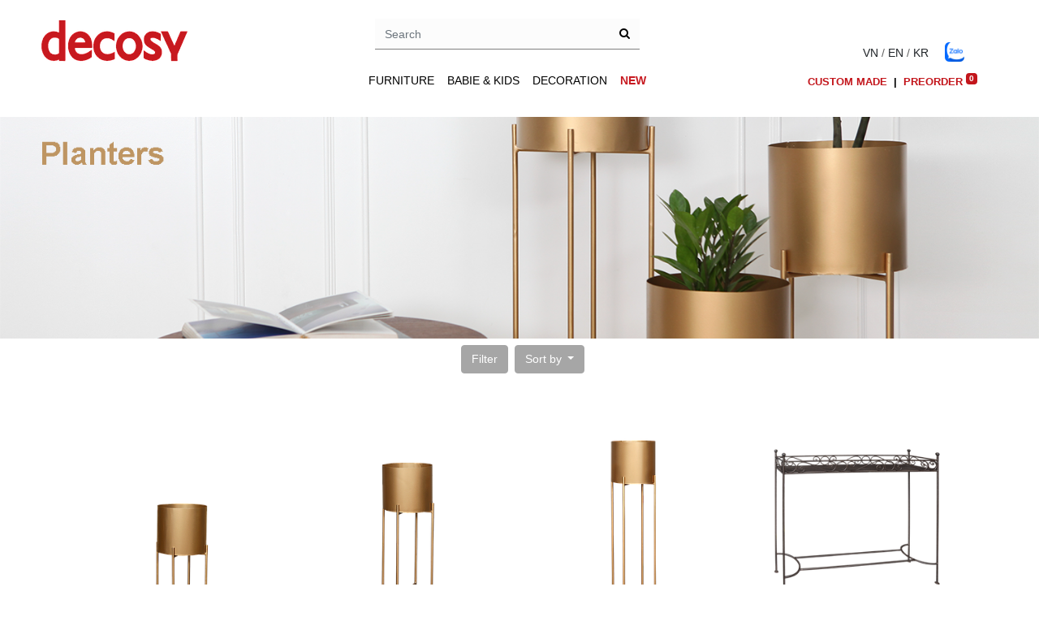

--- FILE ---
content_type: text/css
request_url: https://decosy.com/web/content/109299-4284403/1/web.assets_frontend.1.css
body_size: 11968
content:
.o_ace_view_editor .btn:not(.o_btn_preview).btn-success:not(:disabled):not(.disabled):active, .o_ace_view_editor .btn:not(.o_btn_preview).btn-success:not(:disabled):not(.disabled).active, .show > .o_ace_view_editor .btn:not(.o_btn_preview).btn-success.dropdown-toggle{color: #FFFFFF; background-color: #328851; border-color: #2f7e4b;} .o_ace_view_editor .btn:not(.o_btn_preview).btn-success:not(:disabled):not(.disabled):active:focus, .o_ace_view_editor .btn:not(.o_btn_preview).btn-success:not(:disabled):not(.disabled).active:focus, .show > .o_ace_view_editor .btn:not(.o_btn_preview).btn-success.dropdown-toggle:focus{box-shadow: 0 0 0 0.2rem rgba(64, 173, 103, 0.5);} .o_ace_view_editor .btn:not(.o_btn_preview).btn-info{color: #FFFFFF; background-color: #6999a8; border-color: #6999a8;} .o_ace_view_editor .btn:not(.o_btn_preview).btn-info:hover{color: #FFFFFF; background-color: #568695; border-color: #517e8d;} .o_ace_view_editor .btn:not(.o_btn_preview).btn-info:focus, .o_ace_view_editor .btn:not(.o_btn_preview).btn-info.focus{box-shadow: 0 0 0 0.2rem rgba(105, 153, 168, 0.5);} .o_ace_view_editor .btn:not(.o_btn_preview).btn-info.disabled, .o_ace_view_editor .btn:not(.o_btn_preview).btn-info:disabled{color: #FFFFFF; background-color: #6999a8; border-color: #6999a8;} .o_ace_view_editor .btn:not(.o_btn_preview).btn-info:not(:disabled):not(.disabled):active, .o_ace_view_editor .btn:not(.o_btn_preview).btn-info:not(:disabled):not(.disabled).active, .show > .o_ace_view_editor .btn:not(.o_btn_preview).btn-info.dropdown-toggle{color: #FFFFFF; background-color: #517e8d; border-color: #4d7784;} .o_ace_view_editor .btn:not(.o_btn_preview).btn-info:not(:disabled):not(.disabled):active:focus, .o_ace_view_editor .btn:not(.o_btn_preview).btn-info:not(:disabled):not(.disabled).active:focus, .show > .o_ace_view_editor .btn:not(.o_btn_preview).btn-info.dropdown-toggle:focus{box-shadow: 0 0 0 0.2rem rgba(105, 153, 168, 0.5);} .o_ace_view_editor .btn:not(.o_btn_preview).btn-warning{color: #FFFFFF; background-color: #f0ad4e; border-color: #f0ad4e;} .o_ace_view_editor .btn:not(.o_btn_preview).btn-warning:hover{color: #FFFFFF; background-color: #ed9d2b; border-color: #ec971f;} .o_ace_view_editor .btn:not(.o_btn_preview).btn-warning:focus, .o_ace_view_editor .btn:not(.o_btn_preview).btn-warning.focus{box-shadow: 0 0 0 0.2rem rgba(240, 173, 78, 0.5);} .o_ace_view_editor .btn:not(.o_btn_preview).btn-warning.disabled, .o_ace_view_editor .btn:not(.o_btn_preview).btn-warning:disabled{color: #FFFFFF; background-color: #f0ad4e; border-color: #f0ad4e;} .o_ace_view_editor .btn:not(.o_btn_preview).btn-warning:not(:disabled):not(.disabled):active, .o_ace_view_editor .btn:not(.o_btn_preview).btn-warning:not(:disabled):not(.disabled).active, .show > .o_ace_view_editor .btn:not(.o_btn_preview).btn-warning.dropdown-toggle{color: #FFFFFF; background-color: #ec971f; border-color: #ea9214;} .o_ace_view_editor .btn:not(.o_btn_preview).btn-warning:not(:disabled):not(.disabled):active:focus, .o_ace_view_editor .btn:not(.o_btn_preview).btn-warning:not(:disabled):not(.disabled).active:focus, .show > .o_ace_view_editor .btn:not(.o_btn_preview).btn-warning.dropdown-toggle:focus{box-shadow: 0 0 0 0.2rem rgba(240, 173, 78, 0.5);} .o_ace_view_editor .btn:not(.o_btn_preview).btn-danger{color: #FFFFFF; background-color: #e6586c; border-color: #e6586c;} .o_ace_view_editor .btn:not(.o_btn_preview).btn-danger:hover{color: #FFFFFF; background-color: #e1374f; border-color: #df2c45;} .o_ace_view_editor .btn:not(.o_btn_preview).btn-danger:focus, .o_ace_view_editor .btn:not(.o_btn_preview).btn-danger.focus{box-shadow: 0 0 0 0.2rem rgba(230, 88, 108, 0.5);} .o_ace_view_editor .btn:not(.o_btn_preview).btn-danger.disabled, .o_ace_view_editor .btn:not(.o_btn_preview).btn-danger:disabled{color: #FFFFFF; background-color: #e6586c; border-color: #e6586c;} .o_ace_view_editor .btn:not(.o_btn_preview).btn-danger:not(:disabled):not(.disabled):active, .o_ace_view_editor .btn:not(.o_btn_preview).btn-danger:not(:disabled):not(.disabled).active, .show > .o_ace_view_editor .btn:not(.o_btn_preview).btn-danger.dropdown-toggle{color: #FFFFFF; background-color: #df2c45; border-color: #dd213c;} .o_ace_view_editor .btn:not(.o_btn_preview).btn-danger:not(:disabled):not(.disabled):active:focus, .o_ace_view_editor .btn:not(.o_btn_preview).btn-danger:not(:disabled):not(.disabled).active:focus, .show > .o_ace_view_editor .btn:not(.o_btn_preview).btn-danger.dropdown-toggle:focus{box-shadow: 0 0 0 0.2rem rgba(230, 88, 108, 0.5);} .o_ace_view_editor :not(.input-group):not(.form-group):not(.input-group-append):not(.input-group-prepend) > .form-control{height: 34px;} .o_ace_view_editor .form-control{padding: 6px 12px; font-size: 14px; line-height: 1.5; border: 1px solid #d4d5d7; color: #555; background-color: #fff; border-radius: 0;} .o_ace_view_editor .form-control.is-invalid{border-color: #dc3545;} .o_ace_view_editor .input-group .form-control{height: auto;} .o_ace_view_editor .input-group-text{background-color: #e9ecef;} .o_ace_view_editor .was-validated .form-control:invalid{border-color: #dc3545;} .o_ace_view_editor select.form-control{-webkit-appearance: none; -moz-appearance: none; appearance: none; background: url("[data-uri] sbnM6eGxpbms9J2h0dHA6Ly93d3cudzMub3JnLzE5OTkveGxpbmsnIHdpZHRoPScyNCcgaGVpZ2 h0PScyNCcgdmlld0JveD0nMCAwIDI0IDI0Jz48cGF0aCBpZD0nc3ZnXzEnIGQ9J203LjQwNiw3L jgyOGw0LjU5NCw0LjU5NGw0LjU5NCwtNC41OTRsMC40MDYsMS40MDZsLTUsNC43NjZsLTUsLTQu NzY2bDAuNDA2LC0xLjQwNnonIGZpbGw9JyM4ODgnLz48L3N2Zz4="); background-position: 100% 65%; background-repeat: no-repeat;} .tour .popover-navigation{margin-left: 13px; margin-bottom: 8px;} .css_published .btn-danger, .css_published .css_publish{display: none;} .css_unpublished .btn-success, .css_unpublished .css_unpublish{display: none;} [data-publish='off'] > *:not(.css_options){opacity: 0.5;} @media print{a[href]:after{content: initial;}} .o_page_management_info .o_switch{padding-top: 9px;} #list_website_pages th{background-color: #7C7BAD; color: white;} #list_website_pages td, #list_website_pages th{padding: 0.45rem;} #list_website_pages td > a.fa{margin-left: 5px; color: #7C7BAD;} #list_website_pages td .text-muted{opacity: 0.5;} #list_website_pages .fa-check, #list_website_pages .fa-eye-slash{color: #17a2b8;} 

/* /website/static/src/scss/website.zoomodoo.scss defined in bundle 'web.assets_frontend' */
 .zoomodoo{position: relative; display: inline-block; *display: inline; *zoom: 1;} .zoomodoo img{vertical-align: bottom;} .zoomodoo-flyout{position: absolute; z-index: 100; overflow: hidden; background: #FFF; top: 0; width: 100%; height: 100%;} .zoomodoo-flyout img{max-width: 500%;} .zoomodoo-hover .zoomodoo-flyout{left: 0;} .zoomodoo-next .zoomodoo-flyout{left: 100%;} 

/* /website_form/static/src/scss/website_form.scss defined in bundle 'web.assets_frontend' */
 .o_website_form_flex{display: -webkit-box; display: -webkit-flex; display: flex; -webkit-flex-wrap: wrap; flex-wrap: wrap;} .o_website_form_flex_item{flex-basis: 33%;} @media (max-width: 991.98px){.o_website_form_flex_item{flex-basis: 50%;}} @media (max-width: 767.98px){.o_website_form_flex_item{flex-basis: 100%;}} .o_website_form_field_hidden{display: none;} .editor_enable .o_website_form_field_hidden{display: block; opacity: 0.5;} .editor_enable .s_website_form .form-field select{pointer-events: none;} .o_website_form_required .col-form-label:after, .o_website_form_required_custom .col-form-label:after{content: ' *';} #editable_select.form-control{height: 100%;} .form-field input[type=file].form-control{height: 100%;} 

/* /website_mail/static/src/css/website_mail.scss defined in bundle 'web.assets_frontend' */
 .js_follow[data-follow='on'] .js_follow_btn, .js_follow[data-follow='off'] .js_unfollow_btn{display: none;} 

/* /website_rating/static/src/scss/website_rating.scss defined in bundle 'web.assets_frontend' */
 .o_website_rating_static{color: #FACC2E;} .o_website_rating_card_container{} .o_website_rating_card_container .o_message_counter{color: #495057;} .o_website_rating_card_container table.o_website_rating_progress_table{width: 100%; overflow: visible;} .o_website_rating_card_container table.o_website_rating_progress_table .o_website_rating_table_star_num{min-width: 30px; white-space: nowrap;} .o_website_rating_card_container table.o_website_rating_progress_table .o_website_rating_select[style*="opacity: 1"]{cursor: pointer;} .o_website_rating_card_container table.o_website_rating_progress_table .o_website_rating_table_progress{min-width: 120px;} .o_website_rating_card_container table.o_website_rating_progress_table .o_website_rating_table_progress > .progress{margin-bottom: 5px; margin-left: 5px; margin-right: 5px;} .o_website_rating_card_container table.o_website_rating_progress_table .o_website_rating_table_progress .o_rating_progressbar{background-color: #FACC2E;} .o_website_rating_card_container table.o_website_rating_progress_table .o_website_rating_table_percent{text-align: right; padding-left: 5px; font-size: 0.75rem;} .o_website_rating_card_container table.o_website_rating_progress_table .o_website_rating_table_reset .o_website_rating_select_text{visibility: hidden;} .o_rating_star_card{margin-bottom: 5px;} .o_rating_star_card .stars{display: inline-block; color: #FACC2E; margin-right: 15px;} .o_rating_star_card .stars i{margin-right: -3px; text-align: center;} .o_rating_star_card .stars.enabled{cursor: pointer;} .o_rating_star_card .rate_text{display: inline-block;} 

/* /website_sale/static/src/scss/website_sale.scss defined in bundle 'web.assets_frontend' */
 .oe_product{border: 1px solid rgba(100, 100, 100, 0.2);} .oe_website_sale ul ul{margin-left: 1.5rem;} .oe_website_sale .o_payment_form .card{border-radius: 4px !important;} .oe_website_sale .address-inline address{display: inline-block;} .oe_website_sale table#cart_products tr td, .oe_website_sale table#suggested_products tr td{vertical-align: middle;} .oe_website_sale table#cart_products{margin-bottom: 0;} .oe_website_sale table#cart_products td:first-child, .oe_website_sale table#cart_products th:first-child{padding-left: 15px;} .oe_website_sale h1[itemprop="name"], .oe_website_sale .oe_product_cart form h6, .oe_website_sale .td-product_name{word-break: break-word; word-wrap: break-word; overflow-wrap: break-word;} @media (max-width: 767.98px){.oe_website_sale .td-img{display: none;}} @media (min-width: 1200px){.oe_website_sale .toggle_summary_div{max-width: 400px;}} .o_alternative_product{margin: auto;} .oe_product{position: relative;} .oe_product .oe_product_image{position: absolute; left: 15px; right: 15px; top: 15px; bottom: 55px; text-align: center;} .oe_product .oe_product_image img{max-width: 100%; max-height: 100%; margin: auto; position: absolute; top: 0; left: 0; bottom: 0; right: 0; z-index: 4;} .oe_product section{position: absolute; left: 0; right: 0; bottom: 0; overflow: hidden; padding: 0 15px 0 10px; min-height: 56px; border-top: 1px solid rgba(255, 255, 255, 0.2); background: rgba(255, 255, 255, 0.75); z-index: 5;} .oe_product .product_price{bottom: 0;} .oe_product .oe_product_cart{position: relative; width: 100%; height: 100%;} .oe_product .oe_subdescription{font-size: 0.8em; overflow: hidden; margin-bottom: 10px;} .oe_product .js_publish_management{z-index: 5;} .oe_mycart .input-group-addon{padding-left: 6px; padding-right: 6px;} .oe_product.oe_image_full .oe_product_image{left: 0; right: 0; top: 0; bottom: 0;} .oe_product.oe_ribbon_promo .ribbon-wrapper{display: block;} .oe_product .ribbon-wrapper{display: none; width: 85px; height: 88px; z-index: 5; overflow: hidden; position: absolute; top: 0; right: 0;} .oe_product .ribbon{font: bold 15px Sans-Serif; color: white; text-align: center; transform: rotate(45deg); position: relative; padding: 7px 0; left: -5px; top: 15px; width: 120px; cursor: default;} #products_grid > table tr:not(:first-child) > td{height: 100%;} #products_grid.col-lg-12 > table > tbody > tr > td:empty, #products_grid.col-lg-9 > table > tbody > tr > td:empty{height: 0;} #products_grid.col-lg-12 .oe-height-1{height: 75px;} #products_grid.col-lg-12 .oe-height-2{height: 150px;} #products_grid.col-lg-12 .oe-height-4{height: 300px;} #products_grid.col-lg-12 .oe-height-6{height: 450px;} #products_grid.col-lg-12 .oe-height-8{height: 600px;} #products_grid.col-lg-9 .oe-height-1{height: 70px;} #products_grid.col-lg-9 .oe-height-2{height: 140px;} #products_grid.col-lg-9 .oe-height-4{height: 280px;} #products_grid.col-lg-9 .oe-height-6{height: 420px;} #products_grid.col-lg-9 .oe-height-8{height: 560px;} #products_grid .oe_product.oe_grid .oe_subdescription{max-height: 40px;} @media (min-width: 992px){#products_grid.col-lg-12 .oe-height-1{height: 95px;}#products_grid.col-lg-12 .oe-height-2{height: 190px;}#products_grid.col-lg-12 .oe-height-4{height: 380px;}#products_grid.col-lg-12 .oe-height-6{height: 570px;}#products_grid.col-lg-12 .oe-height-8{height: 760px;}#products_grid.col-lg-12 .oe_product.oe_grid .oe_subdescription{max-height: 70px;}#products_grid.col-lg-9 .oe-height-1{height: 72px;}#products_grid.col-lg-9 .oe-height-2{height: 144px;}#products_grid.col-lg-9 .oe-height-4{height: 288px;}#products_grid.col-lg-9 .oe-height-6{height: 432px;}#products_grid.col-lg-9 .oe-height-8{height: 576px;}} @media (min-width: 1200px){#products_grid.col-lg-12 .oe-height-1{height: 125px;}#products_grid.col-lg-12 .oe-height-2{height: 250px;}#products_grid.col-lg-12 .oe-height-4{height: 500px;}#products_grid.col-lg-12 .oe-height-6{height: 750px;}#products_grid.col-lg-12 .oe-height-8{height: 1000px;}#products_grid.col-lg-9 .oe-height-1{height: 95px;}#products_grid.col-lg-9 .oe-height-2{height: 190px;}#products_grid.col-lg-9 .oe-height-4{height: 380px;}#products_grid.col-lg-9 .oe-height-6{height: 570px;}#products_grid.col-lg-9 .oe-height-8{height: 760px;}#products_grid .oe_product.oe_grid .oe_subdescription{max-height: 120px;}} @media (max-width: 767.98px){#products_grid table, #products_grid tbody, #products_grid td, #products_grid tr{float: left; width: 100%; display: inline-block;}#products_grid .oe_product{float: left; width: 100%; display: inline-block;}#products_grid .oe_product.oe_grid{height: 400px;}#products_grid .oe_product.oe_grid section{background: rgba(100, 100, 100, 0.2);}#products_grid .oe_product .oe_subdescription{max-height: 200px;}} @media (max-width: 400px){#products_grid .oe_product.oe_grid{height: 270px;}#products_grid .oe_product.oe_list{height: 200px;}#products_grid .oe_product.oe_list .oe_subdescription{max-height: 40px;}#products_grid .oe_product.oe_list section{background: rgba(100, 100, 100, 0.2);}#products_grid .oe_product .oe_product_image{top: 0; bottom: 65px;}#products_grid .oe_product.oe_image_full .oe_product_image{bottom: 50px;}} .oe_cart table td:first-child{min-width: 76px;} .oe_cart > .oe_structure{clear: both;} div#payment_method div.list-group{margin-left: 40px;} div#payment_method .list-group-item{padding-top: 5px; padding-bottom: 5px;} @media (min-width: 400px){.oe_product.oe_list{border: none; border-bottom: 1px solid rgba(100, 100, 100, 0.2); width: 100%; min-height: 100px; position: relative; padding-bottom: 5px; padding-left: 180px;}.oe_product.oe_list .oe_product_image{top: 0; bottom: 0; left: 0; right: 0; width: 170px;}.oe_product.oe_list section{position: relative; border: 0; top: auto; bottom: auto; left: auto; right: auto; background: transparent;}} .oe_website_sale .row .row .col-lg-12{float: none;} .product_detail_img{margin-left: auto; margin-right: auto; display: block; max-height: 500px;} .oe_website_sale input.js_quantity{min-width: 48px; text-align: center;} .oe_website_sale input.quantity{padding: 0;} .oe_overlay_options .dropdown div[name="size"] table{margin-left: 20px;} .oe_overlay_options .dropdown div[name="size"] td{margin: 0; padding: 0; width: 20px; height: 20px; border: 1px #dddddd solid; cursor: pointer;} .oe_overlay_options .dropdown div[name="size"] td.selected{background-color: #B1D4F1;} .oe_overlay_options .dropdown div[name="size"] table.oe_hover td.selected{background-color: transparent;} .oe_overlay_options .dropdown div[name="size"] table.oe_hover td.select{background-color: #B1D4F1;} ul.wizard{padding: 0; margin-top: 20px; list-style: none outside none; -webkit-border-radius: 4px; -moz-border-radius: 4px; border-radius: 4px; -webkit-box-shadow: 0 1px 2px rgba(0, 0, 0, 0.065); -moz-box-shadow: 0 1px 2px rgba(0, 0, 0, 0.065); box-shadow: 0 1px 2px rgba(0, 0, 0, 0.065);} ul.wizard li{border: 1px solid #d4d4d4; border-right-width: 0; position: relative; float: left; padding: 0 10px 0 20px; margin: 0; line-height: 38px; background: #fbfbfb;} ul.wizard li .chevron{position: absolute; top: 0; right: -10px; z-index: 1; display: block; border: 20px solid transparent; border-right: 0; border-left: 10px solid #d4d4d4;} ul.wizard li .chevron:before{position: absolute; top: -20px; right: 1px; display: block; border: 20px solid transparent; border-right: 0; border-left: 10px solid #fbfbfb; content: "";} ul.wizard li .o_link_disable{text-decoration: none; color: inherit; cursor: text;} ul.wizard li.text-success{background: #f3f4f5;} ul.wizard li.text-success .chevron:before{border-left: 10px solid #f5f5f5;} ul.wizard li.text-primary{background: #f1f6fc;} ul.wizard li.text-primary .chevron:before{border-left: 10px solid #f1f6fc;} ul.wizard li:first-child{padding-left: 15px; border-radius: 4px 0 0 4px;} ul.wizard li:last-child{border-radius: 0 4px 4px 0; border-right-width: 1px;} ul.wizard li:last-child .chevron{display: none;} #o_shop_collapse_category li{width: 100%;} #o_shop_collapse_category li a{display: inline-block; width: 80%; padding-left: 3px;} #o_shop_collapse_category li i.fa{cursor: pointer;} .mycart-popover{max-width: 500px; min-width: 250px;} .mycart-popover .cart_line{border-bottom: 1px #EEE solid;} tr#empty{display: none;} td.noborder{border: none !important;} .border_primary{border: 1px solid #ba171D;} .js_change_shipping{cursor: pointer;} a.no-decoration{cursor: pointer; text-decoration: none !important;} #o-carousel-product.css_not_available{opacity: 0.2;} #o-carousel-product .carousel-inner div.item, #o-carousel-product .carousel-control-prev, #o-carousel-product .carousel-control-next{height: 400px;} #o-carousel-product .carousel-inner div.item img{max-height: 100%;} #o-carousel-product .carousel-control-prev, #o-carousel-product carousel-control-next{background-image: none !important;} #o-carousel-product .carousel-indicators{background-color: transparent; margin: 10px 0 0; overflow-y: hidden; position: static; text-align: left; white-space: nowrap; width: 100%; height: 100px !important; text-align: center; list-style-position: inside;} #o-carousel-product .carousel-indicators li{background-color: transparent !important; border-radius: 0; display: inline-block; margin: 0 !important; width: 54px !important; height: 54px !important; border: 0 !important; box-shadow: none !important;} #o-carousel-product .carousel-indicators li img{display: block; opacity: 0.5;} #o-carousel-product .carousel-indicators li.active img{opacity: 1;} .ecom-zoomable:not(.ecom-autozoom) img[data-zoom]{cursor: zoom-in;} .ecom-zoomable.ecom-autozoom img[data-zoom]{cursor: crosshair;} .ecom-zoomable .o_editable img[data-zoom]{cursor: pointer;} .break-word{word-wrap: break-word;} #coupon_box form{max-width: 300px;} .font-weight-normal{font-weight: normal;} .o_website_sale_animate{opacity: 0.7; position: absolute !important; height: 150px; width: 150px; z-index: 1020;} .o_red_highlight{background: #db0700 !important; box-shadow: 0 0 0 0 rgba(240, 8, 0, 0.4); transition: all 0.5s linear;} .o_shadow_animation{box-shadow: 0 0 5px 10px rgba(240, 8, 0, 0.4) !important;} 

/* /website_sale/static/src/scss/website_mail.scss defined in bundle 'web.assets_frontend' */
 .oe_msg img.oe_msg_avatar{width: 50px; margin-right: 10px;} .oe_msg_attachment{display: inline-block; width: 120px; margin: 4px 2px; min-height: 80px; position: relative; border-radius: 3px; text-align: center; vertical-align: top;} .oe_msg_attachment a img.oe_attachment_embedded{display: block; position: relative; margin: 0 0 0 10px; width: 100px; height: 80px; border-radius: 1px; border: solid 3px #FFF; -webkit-box-shadow: 0 3px 10px rgba(0, 0, 0, 0.19); -moz-box-shadow: 0 3px 10px rgba(0, 0, 0, 0.19); box-shadow: 0 3px 10px rgba(0, 0, 0, 0.19);} .oe_msg_attachment a div.oe_attachment_name{display: inline-block; max-width: 100%; padding: 1px 3px; margin-top: 2px; margin-bottom: 5px; background: #F4F5FA; overflow: hidden; color: #4c4c4c; text-shadow: none; border-radius: 3px; word-wrap: break-word;} 

/* /website_sale/static/src/scss/website_sale_frontend.scss defined in bundle 'web.assets_frontend' */
 .progress-wizard{margin-top: 15px; padding: 0 15px;} @media (min-width: 768px){.progress-wizard{padding: 0;}} .progress-wizard .progress-wizard-step{position: relative;} @media (min-width: 768px){.progress-wizard .progress-wizard-step{margin-top: 0.8125rem; float: left; width: 33.33333333%;}.o_wizard_has_extra_step + .progress-wizard .progress-wizard-step{width: 25%;}} @media (max-width: 767.98px){.progress-wizard .progress-wizard-step.disabled, .progress-wizard .progress-wizard-step.complete{display: none;}} .progress-wizard .progress-wizard-step .progress-wizard-dot{width: 0.625rem; height: 0.625rem; position: relative; display: inline-block; background-color: white; border-radius: 50%; box-shadow: 0 0 0 0.125rem #e9ecef;} @media (min-width: 768px){.progress-wizard .progress-wizard-step .progress-wizard-dot{position: absolute; top: auto; left: 50%; bottom: auto; right: auto; margin: -0.375rem 0 0 -0.3125rem;}} .progress-wizard .progress-wizard-step .progress-wizard-steplabel{color: #6c757d; margin: 5px 0 5px 5px; font-size: 0.875rem; display: inline-block;} @media (min-width: 768px){.progress-wizard .progress-wizard-step .progress-wizard-steplabel{display: block; margin: 1rem 0 20px 0;}} @media (max-width: 767.98px){.progress-wizard .progress-wizard-step .progress-wizard-steplabel{margin-left: -15px; font-size: 24px;}} .progress-wizard .progress-wizard-step .progress-wizard-bar{height: 0.125rem; background-color: #e9ecef;} .progress-wizard .progress-wizard-step.active .progress-wizard-dot{animation: fadeIn 1s ease 0s 1 normal none running; background: #ba171D; box-shadow: 0 0 0 0.1875rem white, 0 0 0 0.25rem rgba(186, 23, 29, 0.5);} .progress-wizard .progress-wizard-step.active .progress-wizard-steplabel{color: #636363; font-weight: bolder;} .progress-wizard .progress-wizard-step.complete .progress-wizard-dot{background: none; box-shadow: none;} .progress-wizard .progress-wizard-step.complete .progress-wizard-dot:after{position: absolute; top: -0.3125rem; left: -0.3125rem; bottom: auto; right: auto; width: 1.25rem; height: 1.25rem; border-radius: 100%; background: white; color: #28a745; text-align: center; line-height: 1; font-size: 1.25rem; font-family: FontAwesome; content: "\f058";} .progress-wizard .progress-wizard-step.complete .progress-wizard-steplabel{color: #28a745;} .progress-wizard .progress-wizard-step.complete:hover:not(.disabled) .progress-wizard-dot:after{color: #28a745;} .progress-wizard .progress-wizard-step.complete:hover:not(.disabled) .progress-wizard-steplabel{color: #636363;} .progress-wizard .progress-wizard-step.disabled{cursor: default;} table.js_cart_lines .td-img img{max-height: 64px;} 

/* /sale/static/src/scss/sale_portal.scss defined in bundle 'web.assets_frontend' */
 .orders_vertical_align{display: -webkit-box; display: -webkit-flex; display: flex; align-items: center;} .orders_label_text_align{vertical-align: 15%;} .sale_tbody .o_line_note{word-break: break-word; word-wrap: break-word; overflow-wrap: break-word;} .sale_tbody input.js_quantity{min-width: 48px; text-align: center;} .sale_tbody input.quantity{padding: 0;} 

/* /sale/static/src/scss/product_configurator.scss defined in bundle 'web.assets_frontend' */
 .css_attribute_color{display: inline-block; border: 1px solid #999999; text-align: center;} .css_attribute_color input{margin: 8px; height: 13px; opacity: 0;} .css_attribute_color.active{border: 3px ridge #66ee66;} .css_attribute_color.active input{margin: 6px;} .css_attribute_color.custom_value{background-image: linear-gradient(to bottom right, #FF0000, #FFF200, #1E9600);} .css_not_available_msg{display: none;} .css_not_available.js_product > *:nth-child(4) > *{display: none;} .css_not_available.js_product .css_quantity, .css_not_available.js_product .product_price{display: none;} .css_not_available.js_product .css_not_available_msg{display: block;} .css_not_available.js_product .js_add, .css_not_available.js_product .oe_price, .css_not_available.js_product .oe_default_price, .css_not_available.js_product .oe_optional{display: none;} .css_quantity{max-width: 125px;} .css_quantity input[name="add_qty"]{text-align: center;} option.css_not_available{color: #ccc;} label.css_not_available{opacity: 0.6;} label.css_attribute_color.css_not_available{opacity: 1; background-image: url("/website_sale/static/src/img/redcross.png"); background-size: cover;} .variant_attribute{padding-bottom: 0.5rem;} .variant_attribute .attribute_name{padding-bottom: 0.5rem; display: inline-block;} .variant_attribute .radio_input{margin-right: 0.7rem; vertical-align: middle;} .variant_attribute .radio_input_value{display: inline-block; vertical-align: middle; line-height: 1;} .variant_attribute .variant_custom_value{margin-bottom: 0.7rem;} .variant_attribute .custom_value_radio{margin: 0.3rem 0rem 0.3rem 1.6rem;} .variant_attribute .variant_custom_value_label{margin: 0.3rem 0rem;} .o_product_configurator .product_detail_img{max-height: 240px;} .o_product_configurator .variant_attribute .custom_value_radio{margin: 0.3rem 0rem 0.3rem 2.1rem;} .oe_optional_products_modal .table-striped tbody tr:nth-of-type(odd){background-color: rgba(0, 0, 0, 0.025);} .oe_optional_products_modal .o_total_row{font-size: 1.2rem;} .modal.o_technical_modal .oe_optional_products_modal .btn.js_add_cart_json{padding: 0.075rem 0.75rem;} .js_product.in_cart .js_add_cart_variants{display: none;} .js_product select{-webkit--webkit-appearance: menulist; -moz-appearance: menulist; appearance: menulist; -moz--webkit-appearance: menulist; -moz-appearance: menulist; appearance: menulist; -webkit-appearance: menulist; -moz-appearance: menulist; appearance: menulist; background-image: none;} .js_product .td-product_name{word-wrap: break-word;} .js_product .td-product_name{min-width: 140px;} .js_product .td-img{width: 100px;} .js_product .td-qty{width: 200px;} .js_product .td-qty a.input-group-addon{background-color: transparent; border: 0px;} .js_product .td-qty .input-group{display: -webkit-inline-box; display: -webkit-inline-flex; display: inline-flex;} .js_product .td-action{width: 30px;} .js_product .td-price, .js_product .td-price-total{width: 120px;} @media (max-width: 767.98px){.js_product .td-img, .js_product .td-price-total{display: none;}.js_product .td-qty{width: 60px;}.js_product .td-price{width: 80px;}} @media (max-width: 476px){.js_product .td-qty{width: 60px;}.js_product #modal_optional_products table thead, .js_product .oe_cart table thead{display: none;}.js_product #modal_optional_products table td.td-img, .js_product .oe_cart table td.td-img{display: none;}} .o_total_row{height: 50px;} .oe_striked_price{text-decoration: line-through; white-space: nowrap;} 

/* /website_sale/static/src/scss/website_sale_options.scss defined in bundle 'web.assets_frontend' */
 .css_not_available.js_product > *:nth-child(5) > *{display: none;} table.js_cart_lines .optional_product .js_delete_product{display: none;} div#modal_optional_products table tr td{border: 0;} @media (max-width: 767.98px){div#modal_optional_products .td-qty{display: none;}} 

/* /biztech_website_megamenu/static/src/scss/style.scss defined in bundle 'web.assets_frontend' */
 header .container{position: relative;} .li-mega-menu a:focus, .li-mega-menu a:active{outline: none;} .li-mega-menu .img-responsive{display: block; margin: 0 auto;} .li-mega-menu .mm-message{font-size: 15px; font-weight: 500; color: #b91818; text-align: center; padding: 15px 0;} .li-mega-menu{position: static !important;} .li-mega-menu.mm_icon > a{position: relative; padding-left: 40px;} .li-mega-menu.mm_icon .icon{display: inline-block; left: 8px; position: absolute; bottom: 0; top: 0; margin: auto; height: 24px;} .li-mega-menu .mega-dropdown-menu{width: 100%; padding: 15px; box-shadow: 0 2px 2px 0 rgba(0, 0, 0, 0.14), 0 3px 1px -2px rgba(0, 0, 0, 0.2), 0 1px 5px 0 rgba(0, 0, 0, 0.12); border: none; margin: 1px 0 0 0 !important;} .li-mega-menu .mega-dropdown-menu.list_cat_megamenu{padding-top: 0; padding-bottom: 0;} .li-mega-menu .letter-spacing{letter-spacing: -0.31em;} .li-mega-menu .letter-spacing .inline-block{display: inline-block; vertical-align: top; float: none; letter-spacing: normal; margin-bottom: 15px;} .li-mega-menu a{text-decoration: none;} .li-mega-menu ul{margin: 0; padding: 0;} .li-mega-menu ul li{list-style-type: none; position: relative;} .li-mega-menu ul li.dropdown-header{margin: 0; padding: 0 0 5px;} .li-mega-menu ul li.dropdown-header > a, .li-mega-menu ul li.dropdown-header > span{text-transform: uppercase; color: #000; font-size: 16px; font-weight: 600; padding: 0 !important;} .li-mega-menu .inline-block > ul > li > a{padding: 5px 0; display: inline-block; vertical-align: top; width: 100%;} .li-mega-menu .inline-block > ul > li.first-category > a{color: #333; background: transparent;} .li-mega-menu .inline-block > ul > li.first-category:hover > a{color: #000;} .li-mega-menu .inline-block > ul > li.first-category > ul > li > a{color: #000; padding: 5px 0; display: inline-block; vertical-align: top; width: 100%;} .li-mega-menu .inline-block > ul > li.first-category > ul > li:hover > a{color: #333;} .li-mega-menu .inline-block > ul > li.first-category.has_child > a{position: relative; padding-right: 5px;} .li-mega-menu .inline-block > ul > li.first-category.has_child > span.fa-chevron-right{width: 30px; height: 25px; position: absolute; right: 0; top: 2px; cursor: pointer;} .li-mega-menu .inline-block > ul > li.first-category.has_child > span.fa-chevron-right:after, .li-mega-menu .inline-block > ul > li.first-category.has_child > span.fa-chevron-right:before{content: ""; display: block; position: absolute; top: 50%; left: 0; bottom: auto; right: auto; -ms-transform-origin: 50% 50% 0; -webkit-transform-origin: 50% 50% 0; -moz-transform-origin: 50% 50% 0; transform-origin: 50% 50% 0; -webkit-transition: all 300ms ease 0s; -moz-transition: all 300ms ease 0s; -o-transition: all 300ms ease 0s; transition: all 300ms ease 0s; width: 10px; height: 1px; background-color: #21313a; box-shadow: 0 1px 1px rgba(33, 49, 58, 0.1);} .li-mega-menu .inline-block > ul > li.first-category.has_child > span.fa-chevron-right:before{transform: rotate(45deg); left: 0px; right: 7.75px; margin: auto;} .li-mega-menu .inline-block > ul > li.first-category.has_child > span.fa-chevron-right:after{transform: rotate(-45deg); left: 0px; right: -6.75px; margin: auto;} .li-mega-menu .inline-block > ul > li.first-category.has_child > ul{height: 0; overflow: hidden;} .li-mega-menu .inline-block > ul > li.first-category.has_child > ul > li{opacity: 0; -webkit-transform: translateY(50px); transform: translateY(50px); -webkit-transition-duration: 0; transition-duration: 0; -webkit-transition-delay: 0.3s; transition-delay: 0.3s;} .li-mega-menu .inline-block > ul > li.first-category.has_child.open > a{color: #a3498b; overflow: hidden; font-weight: 600;} .li-mega-menu .inline-block > ul > li.first-category.has_child.open > a:after{content: ""; position: absolute; top: 50%; left: calc(100% + 10px); width: 5px; height: 5px; background: rgba(0, 0, 0, 0.1); opacity: 0; border-radius: 100%; transform: scale(1, 1) translate(-50%); transform-origin: 50% 50%;} @keyframes ripple{0%{transform: scale(0, 0); opacity: 0;}20%{transform: scale(50, 50); opacity: 0.5;}100%{opacity: 0; transform: scale(100, 100);}} .li-mega-menu .inline-block > ul > li.first-category.has_child.open > a:after{animation: ripple 0.5s ease-out;} .li-mega-menu .inline-block > ul > li.first-category.has_child.open > span.fa-chevron-right:before{right: 0px; transform: rotate(135deg); width: 13px;} .li-mega-menu .inline-block > ul > li.first-category.has_child.open > span.fa-chevron-right:after{right: 0px; width: 13px; transform: rotate(-135deg);} .li-mega-menu .inline-block > ul > li.first-category.has_child.open > ul{height: auto; border-bottom: 1px solid #ddd;} .li-mega-menu .inline-block > ul > li.first-category.has_child.open > ul > li{-webkit-transform: translateY(0); transform: translateY(0); opacity: 1; -webkit-transition: -webkit-transform 0.65s cubic-bezier(0.07, 0.34, 0.15, 1) 0.2s, opacity 0.65s cubic-bezier(0.07, 0.34, 0.15, 1) 0.2s; transition: transform 0.65s cubic-bezier(0.07, 0.34, 0.15, 1) 0.2s, opacity 0.65s cubic-bezier(0.07, 0.34, 0.15, 1) 0.2s; transition-delay: 0.2s, 0.2s;} .li-mega-menu .list_cat_megamenu .cat-tabs .category_container.mobile{display: none;} .li-mega-menu .list_cat_megamenu .cat-tabs .category_container.mobile.hidden{display: none !important;} .li-mega-menu .list_cat_megamenu .cat-tabs{padding: 0;} .li-mega-menu .list_cat_megamenu .cat-tabs > ul{margin: 0; padding: 0;} .li-mega-menu .list_cat_megamenu .cat-tabs > ul > li{margin: 0; padding: 0;} .li-mega-menu .list_cat_megamenu .cat-tabs > ul > li > a{margin: 0; padding: 15px !important; text-transform: uppercase; font-size: 15px; font-weight: 600; color: #333; background: #eee; display: block;} .li-mega-menu .list_cat_megamenu .cat-tabs > ul > li.active > a{color: #000; background: #fff;} .li-mega-menu .list_cat_megamenu .category_container{padding-top: 15px; padding-bottom: 15px;} .navbar-nav .li-mega-menu .dropdown-menu .cat-tabs .dropdown-header{border-bottom: 1px solid #fff;} .navbar-nav .li-mega-menu .dropdown-menu .cat-tabs .dropdown-header:last-child{border-bottom: none;} .li-mega-menu ul li.mm-carousel-slider{position: static; margin-top: 10px;} .li-mega-menu .carousel-inner img{margin: 0 auto;} .li-mega-menu .carousel-inner{text-align: center;} .li-mega-menu .carousel-inner h4{display: inline-block; vertical-align: top; width: 100%;} .li-mega-menu .carousel-inner h4 small{font-size: 15px; font-weight: 600;} .mega-dropdown-menu .carousel-control{background: none; height: 30px; width: 30px; top: 0; bottom: auto; margin: auto; cursor: pointer;} .mega-dropdown-menu .carousel-control .fa{color: #000;} .mega-dropdown-menu .footer{padding: 10px 15px; margin: 0;} .mega-dropdown-menu .footer p{margin: 0;} .mega-dropdown-menu .carousel-control{bottom: auto; color: white; font-size: 20px; left: auto; opacity: 0.5; position: absolute; right: 40px; text-align: center; text-shadow: none;} .mega-dropdown-menu .carousel-control:hover{opacity: 1;} .mega-dropdown-menu .carousel-control.right{left: auto; right: 15px;} @media (min-width: 0px) and (max-width: 767px){.li-mega-menu a{padding: 5px 15px; display: block;}.li-mega-menu > a > span.fa{float: right; margin-top: 5px;}.li-mega-menu .mega-dropdown-menu{padding: 0 15px;}.li-mega-menu .list_cat_megamenu .category_container{display: none;}.li-mega-menu .list_cat_megamenu .cat-tabs ul li.category_container.mobile{display: block !important;}.li-mega-menu .list_cat_megamenu .cat-tabs .inline-block{padding: 0;}.li-mega-menu .list_cat_megamenu .cat-tabs ul{position: relative; left: auto; top: auto; box-shadow: none;}.li-mega-menu .list_cat_megamenu .cat-tabs > ul > li{padding: 0 !important; width: 100%; display: inline-block; vertical-align: top;}.li-mega-menu .list_cat_megamenu .cat-tabs > ul > li > a{padding: 10px 15px !important;}.li-mega-menu .list_cat_megamenu .cat-tabs .first-category ul{padding-left: 15px;}.li-mega-menu .mega-dropdown-menu .first-category > ul{display: none;}.li-mega-menu .mega-dropdown-menu .first-category.open > ul{display: block;}.li-mega-menu .letter-spacing .inline-block{margin-bottom: 0;}.li-mega-menu .mega-dropdown-menu .inline-block{width: 100%; padding: 0;}.li-mega-menu ul li.dropdown-header{padding: 0 0 0px !important;}.li-mega-menu ul li.dropdown-header.slider_header{padding-top: 15px !important;}.li-mega-menu ul li.dropdown-header > a{padding: 5px 15px !important;}.li-mega-menu .inline-block > ul > li > a{padding: 5px 15px; display: block;}.li-mega-menu .inline-block > ul > li.first-category > ul > li > a{padding: 5px 15px; display: block;}.li-mega-menu .inline-block > ul > li.first-category.has_child > span.fa-chevron-right{right: 10px;}.li-mega-menu .list_cat_megamenu .cat-tabs ul li.category_container.mobile{padding: 10px 0px !important;}.li-mega-menu .inline-block > ul > li.first-category.has_child.open > ul{margin: 0px 15px; padding-left: 0px;}.navbar-default .navbar-nav > li > a{border-bottom: 1px solid #d8d8d8;}.navbar-default .navbar-nav > .open > a, .navbar-default .navbar-nav > .open > a:hover, .navbar-default .navbar-nav > .open > a:focus{border-color: #a44a8c; font-weight: bold; color: #fff; background-color: #a44a8c;}.li-mega-menu > a > span.fa.fa-angle-down{position: absolute; right: 15px; width: 18px; height: 40px; transform: rotate(360deg); transition: all 0.3s ease; z-index: 0; top: 0; margin: 0px;}.li-mega-menu.open > a > span.fa.fa-angle-down{transform: rotate(135deg) !important;}.li-mega-menu > a > span.fa.fa-angle-down:before{content: ""; height: 13px; width: 1px; background: #21313a; position: absolute; top: 0; bottom: 0; left: 0; margin: auto; right: 0;}.li-mega-menu > a > span.fa.fa-angle-down:after{content: ""; height: 1px; width: 13px; background: #21313a; position: absolute; top: 0px; bottom: 0; left: 0px; right: 0; margin: auto;}.navbar-nav .li-mega-menu.open .dropdown-menu{position: static; float: none; width: auto; margin-top: 0; background-color: transparent; border: 0; box-shadow: none; padding-top: 12px; border: 1px solid #a44a8c; margin-top: 0px; border-top: none; margin-top: -1px !important; border-radius: 0px; padding-bottom: 12px;}.li-mega-menu.open > a > span.fa.fa-angle-down:after, .li-mega-menu.open > a > span.fa.fa-angle-down:before{background: #fff;}.li-mega-menu ul li.dropdown-header > a, .li-mega-menu ul li.dropdown-header > span{font-size: 13px;}.li-mega-menu .letter-spacing .inline-block.o_sub_opened ul{padding-bottom: 10px;}.li-mega-menu .inline-block > ul > li.first-category > ul > li > a:before{content: " - ";}.li-mega-menu .list_cat_megamenu .cat-tabs > ul > li > a{font-size: 13px;}.navbar-nav .li-mega-menu .dropdown-menu .cat-tabs .dropdown-header{border-bottom: 1px solid #fff;}.navbar-nav .li-mega-menu .dropdown-menu .cat-tabs .dropdown-header:last-child{border-bottom: none;}.navbar-nav .li-mega-menu .dropdown-menu .cat-tabs .dropdown-header a{position: relative;}.navbar-nav .li-mega-menu .dropdown-menu .cat-tabs .dropdown-header a:before{content: ""; height: 13px; width: 1px; background: #21313a; position: absolute; top: 0; bottom: 0; margin: auto; right: 25px; display: inline-block; transition: all 0.3s ease;}.navbar-nav .li-mega-menu .dropdown-menu .cat-tabs .dropdown-header a:after{content: ""; height: 1px; width: 13px; background: #21313a; position: absolute; top: 0px; bottom: 0; right: 19px; margin: auto; display: inline-block; transition: all 0.3s ease;}.navbar-nav .li-mega-menu .dropdown-menu .cat-tabs .dropdown-header.active a:before, .navbar-nav .li-mega-menu .dropdown-menu .cat-tabs .dropdown-header.active a:after{transform: rotate(135deg);}.navbar-nav .li-mega-menu .mega-dropdown-menu.list_cat_megamenu{padding-top: 0px; padding-bottom: 0px;}} .img-responsive{max-width: 100%; height: auto; max-height: 100%;} .hidden{display: none;} .navbar-light .navbar-nav .show > .nav-link{color: rgba(0, 0, 0, 0.5);} .navbar-light .navbar-nav .show > .nav-link:hover{color: rgba(0, 0, 0, 0.9);} .navbar{padding-top: 0; padding-bottom: 0;} .nav-link{padding-top: 0.8rem; padding-bottom: 0.8rem;} .li-mega-menu.mm_icon .icon{position: static;} .li-mega-menu.show .nav-link{background-color: #e7e7e7;} .li-mega-menu .dropdown-toggle:after{display: none;} .megamenu-list-image{display: block; height: 250px;} .megamenu-list-image img{margin: inherit !important;} .li-mega-menu .mm-message{margin: auto;} @media (max-width: 767px){.navbar{padding-top: 7px; padding-bottom: 7px; border-bottom: 1px solid #e7e7e7;}.navbar-toggler{padding: 4px 10px;}.navbar-toggler-icon{width: 22px; height: 22px;}.navbar-nav.text-right{text-align: left !important;}header .navbar-collapse{margin-left: -1rem; margin-right: -1rem; margin-top: 8px;}.navbar-light .navbar-nav .nav-link{border-top: 1px solid #e7e7e7; padding-left: 15px; padding-right: 15px;}.collapse.show{display: block;}.navbar-light .navbar-nav .show > a, .navbar-light .navbar-nav .show > a:hover, .navbar-light .navbar-nav .show > a:focus{border-color: #a44a8c; font-weight: bold; color: #fff !important; background-color: #a44a8c;}.navbar-nav .li-mega-menu.show .dropdown-menu{position: static; float: none; width: auto; margin-top: 0; background-color: transparent; border: 0; box-shadow: none; padding-top: 12px; border: 1px solid #a44a8c; margin-top: 0px; border-top: none; margin-top: -1px !important; border-radius: 0px; padding-bottom: 12px;}.li-mega-menu.show > a > span.fa.fa-angle-down{-webkit-transform: rotate(135deg) !important; -ms-transform: rotate(135deg) !important; transform: rotate(135deg) !important;}.li-mega-menu.show > a > span.fa.fa-angle-down:before, .li-mega-menu.show > a > span.fa.fa-angle-down:after{background: #ffffff;}.li-mega-menu > a > span.fa.fa-angle-down{top: -4px;}} 

/* /website_sale_wishlist/static/src/scss/website_sale_wishlist.scss defined in bundle 'web.assets_frontend' */
 .oe_website_sale .td-wish-btn{width: 140px;} .oe_website_sale div.css_not_available .o_add_wishlist_dyn{display: none;} @media (max-width: 767.98px){.oe_website_sale .td-wish-btn{width: 100px;}} table.table-comparator .td-img img{max-height: 100px;} 

/* /decosy_all/static/src/scss/website.scss defined in bundle 'web.assets_frontend' */
 .breadcrumb-item + .breadcrumb-item::before{content: ">"; display: inline-block; padding-left: 0.5rem; color: #000000;} .form-control{display: block; width: 100%; height: calc(2.25rem + 2px); padding: 0.35rem 0.75rem; font-size: 0.875rem; line-height: 1.5; color: #000000; background-color: #fff; background-clip: padding-box; border: 1px solid #000000; border-radius: 0.25rem; transition: border-color 0.15s ease-in-out, box-shadow 0.15s ease-in-out;} .form-control:focus{color: #000000; background-color: #fff; border-color: #000000; outline: 0; box-shadow: None;} textarea:focus{border-color: #000000 !important;} .page-link:focus{z-index: 2; outline: 0; box-shadow: None;} .btn:focus, a:focus{box-shadow: none !important;} .popup{width: 100%; height: 100%; display: none; position: fixed; top: 0; left: 0; background: rgba(0, 0, 0, 0.75); z-index: 9999; overflow: scroll;} .popup-inner{max-width: 700px; width: 90%; padding: 15px; position: absolute; top: 50%; left: 50%; -webkit-transform: translate(-50%, -50%); transform: translate(-50%, -50%); box-shadow: 0 2px 6px black; border-radius: 3px; background: #fff;} .popup-close{width: 30px; height: 30px; padding-top: 4px; display: inline-block; position: absolute; top: 0; right: 0; transition: ease 0.25s all; -webkit-transform: translate(50%, -50%); transform: translate(50%, -50%); border-radius: 1000px; background: rgba(0, 0, 0, 0.8); font-family: Arial, Sans-Serif; font-size: 20px; text-align: center; line-height: 100%; color: #fff;} .popup-close:hover{-webkit-transform: translate(50%, -50%) rotate(180deg); transform: translate(50%, -50%) rotate(180deg); background: black; text-decoration: none;} *{box-sizing: border-box;} input[type="number"], input[type="text"], input[type="email"], select, textarea{width: 100%; padding: 12px; border: 1px solid #ccc; border-radius: 4px; resize: vertical;} label{padding: 12px 12px 12px 0; display: inline-block;} input[type="submit"]{background-color: #4caf50; color: white; padding: 12px 20px; border: none; border-radius: 4px; cursor: pointer; float: right;} input[type="submit"]:hover{background-color: #45a049;} .label-color-filter{width: 30px; height: 30px; margin: 5px; border-radius: 50%; position: relative;} .flex-center{display: -webkit-box; display: -webkit-flex; display: flex; align-items: center;} .tick-color:before{content: "\f00c"; top: 20%; position: absolute; color: green;} .mt-50{margin-top: 50px;} .mt-20{margin-top: 20px;} .mbt-0{margin-bottom: 0px;} .product-tag{display: inline-block; margin: 0 !important; padding: 2px 10px 1px; border-radius: 9.5px; line-height: 17px; text-transform: uppercase; border: 1px solid black;} .js_filter_button{background: #a6a6a6; border-color: #a6a6a6; color: white !important;} .js_filter_button:hover{background: #737373; border-color: #737373; color: white;} .dropdown_sorty_by > a{background: #a6a6a6; border-color: #a6a6a6; color: white !important;} .dropdown_sorty_by > a:hover{background: #737373; border-color: #737373; color: white !important;} .dropdown_sorty_by > a > span > font{color: white !important;} .mouseover-product-image{position: absolute; top: 15px; left: 15px; right: 15px; bottom: 72px; text-align: center; background: white; z-index: 888 !important;} .js_mousehover_image{z-index: 999; background: white;} .oe_product .js_mousehover_image img{max-height: 100%; background: white;} .oe_product div.oe_product_image.js_mousehover_image img:hover{opacity: 0; transition: visibility 0s, opacity 0.5s linear;} .oe_product div.oe_product_image.js_mousehover_image:hover{opacity: 0; transition: visibility 0s, opacity 0.5s linear;} .oe_product .oe_product_image img{margin-top: 0px;} .product-tag-container{position: absolute; width: 100%; left: 0; z-index: 9999;} .product-image-container{margin-top: 20px;} .product-picker-image{padding: 2px; display: inline-block;} .product-picker-image.active, .product-picker-image:hover{border-bottom: 2px solid #6e6d6f;} .product-name-h6{padding: 5px 25px 0px; font-weight: normal;} .product-name-h6 > a{color: black;} .product-picker-remaining-number{height: 100%; display: inline-block; color: #6e6d6f; font-weight: bold; padding: 2px 0px 2px 10px;} .product-picker-remaining-number:hover{color: #6e6d6f; text-decoration: none;} .carousel-control-prev, .carousel-control-next, .carousel-control-prev:hover, .carousel-control-prev:focus, .carousel-control-next:hover, .carousel-control-next:focus{color: black;} .navbar-light .navbar-nav .nav-link{color: black !important;} #wrapwrap .o_header_affix{margin-top: -310px; top: auto;} .remove-divider{border: none !important;} .nav-link.dropdown-toggle.o-no-caret{display: none !important;} .mouseover-alternative-product-image{position: absolute; top: 15px; left: 15px; right: 15px; bottom: 115px; text-align: center; z-index: 888 !important;} .o_alternative_product{width: 80%; box-shadow: none !important;} .o_alternative_product .js_mousehover_image img{max-height: 100%; background: white;} div.o_alternative_product.js_mousehover_image img:hover{opacity: 0; transition: visibility 0s, opacity 0.5s linear;} div.o_alternative_product.js_mousehover_image:hover{opacity: 0; transition: visibility 0s, opacity 0.5s linear;} .o_alternative_product img{margin-top: 0px;} #o-carousel-product .carousel-indicators li{margin-left: 5px !important; margin-right: 5px !important;} .product-decosy-information{font-size: 16px; color: #000000 !important; border: 1px solid #212121; padding: 10px 20px; border-radius: 6px; margin-top: 52px;} .decosy-price-button{border: 1px solid black; background: #c3161c; padding: 5.5px 25px; border-radius: 12px; color: white;} .decosy-add-cart-button{border: 1px solid black !important; border-left: none !important; padding: 1px 20px 1px 30px; border-radius: 0px 12px 12px 0px; margin-left: -16px;} .o_footer{background: #efefef; background-color: #efefef !important;} .product-info-color{color: #232323 !important;} #o-carousel-product .carousel-indicators li img{border: 1px solid lightgrey; border-radius: 5px; padding: 2px;} #o-carousel-product .carousel-indicators li img:hover{border: 3px solid lightgrey;} #top_menu li a span:hover{border-bottom: 1.5px solid black; padding-bottom: 5px;} .mega-dropdown-menu li a:hover{color: #c3161c !important;} .description-sale-desktop{display: block;} .description-sale-mobile{display: none;} @media (min-width: 1200px){#products_grid.col-lg-12 .oe-height-2{height: 400px;}#product_details{margin-left: 8% !important;}.dropdown-menu.mega-dropdown-menu.list_cat_megamenu, .dropdown-menu.mega-dropdown-menu.cat_megamenu{width: 190%; margin-left: -45% !important; margin-right: -45% !important; border-top: solid 1px lightgrey; margin-top: 0px !important;}ul#top_menu{font-size: 14px;}.language_responsive{margin-top: 15px;}} @media (min-width: 1024px) and (max-width: 1200px){.language_responsive{display: inline-block;}.desktop_responsive{display: none !important;}#products_grid.col-lg-12 .oe-height-2{height: 390px;}} @media (min-width: 1024px) and (max-width: 1024px){.dropdown-menu.mega-dropdown-menu.list_cat_megamenu, .dropdown-menu.mega-dropdown-menu.cat_megamenu{width: 110%; margin-left: -50% !important; margin-right: 0% !important; border-top: solid 1px lightgrey; margin-top: 0px !important;}.main_category, .categories{font-size: 13px !important;}ul#top_menu{font-size: 14px;}.language_responsive{display: inline-block;}.desktop_responsive{display: none !important;}.mobile-text-center{font-size: 13px; text-align: center !important;}li > a.nav-link{padding: 0 0.5rem;}.navbar ul.nav > li{height: 1.5rem !important;}} @media (min-width: 768px) and (max-width: 1024px){.language_responsive{display: inline-block;}.desktop_responsive{display: none !important;}li > a.nav-link{padding: 0 0.5rem;}.navbar ul.nav > li{height: 1.5rem !important;}.mobile-text-center{text-align: center !important;}#products_grid.col-lg-12 .oe-height-2{height: 400px;}#products_grid .oe_product.oe_grid section{background: white !important;}} @media (max-width: 768px) and (min-width: 768px){.dropdown-menu.mega-dropdown-menu.list_cat_megamenu, .dropdown-menu.mega-dropdown-menu.cat_megamenu{width: 113%; margin-left: -15% !important; max-height: none !important; border-top: solid 1px lightgrey; margin-top: 0px !important;}.main_category, .categories{font-size: 10px !important;}.tablet_responsive{width: 50%; margin: auto;}ul#top_menu{font-size: 12px;}.language_responsive{display: inline-block;}.mobile-text-center{font-size: 12px; text-align: center !important;}.desktop_responsive{display: none !important;}#products_grid.col-lg-12 .oe-height-2{height: 450px;}} @media (max-width: 767.98px){#products_grid .oe_product.oe_grid section{background: white !important;}} @media (min-width: 468px) and (max-width: 768px){.navbar ul.nav > li.divider{display: block;}.navbar ul.nav > li.divider > a{padding-top: 5px; padding-bottom: 5px;}.navbar ul.nav > li.divider:last-child{display: none;}.language_responsive{display: inline-block;}.desktop_responsive{display: none !important;}#products_grid.col-lg-12 .oe-height-2{height: 280px;}#products_grid .oe_product.oe_grid section{background: white !important;}.description-sale-desktop{display: none;}.description-sale-mobile{display: block;}} @media (max-width: 468px){.navbar ul.nav > li.divider{display: block;}.navbar ul.nav > li.divider > a{padding-top: 5px; padding-bottom: 5px;}.navbar ul.nav > li.divider:last-child{display: none;}.language_responsive{display: inline-block;}.mobile-text-center{text-align: center !important; font-size: 10px; padding: 0;}ul.js_language_selector{padding-left: 0px;}.navbar-light .navbar-nav .show > a, .navbar-light .navbar-nav .show > a:hover, .navbar-light .navbar-nav .show > a:focus{border-color: #ba171d; background-color: #ba171d;}.navbar-nav .li-mega-menu.show .dropdown-menu{border-color: #707070;}#products_grid.col-lg-12 .oe-height-2{height: 380px;}.decosy-breadcrumb{display: inline-grid !important;}.decosy-breadcrumb-line{font-size: 12px;}.decosy-breadcrumb-collection{text-align: left !important; padding: 0px 0px 0.5rem;}.breadcrumb-item + .breadcrumb-item::before{padding-left: 0px;}.description-sale-desktop{display: none;}.description-sale-mobile{display: block;}} @media (max-width: 368px){.navbar ul.nav > li.divider{display: block;}.navbar ul.nav > li.divider > a{padding-top: 5px; padding-bottom: 5px;}.navbar ul.nav > li.divider:last-child{display: none;}.language_responsive{display: inline-block;}.mobile-text-center{text-align: center !important; font-size: 10px; padding: 0;}ul.js_language_selector{padding-left: 0px;}.navbar-light .navbar-nav .show > a, .navbar-light .navbar-nav .show > a:hover, .navbar-light .navbar-nav .show > a:focus{border-color: #ba171d; background-color: #ba171d;}.navbar-nav .li-mega-menu.show .dropdown-menu{border-color: #707070;}#products_grid.col-lg-12 .oe-height-2{height: 380px;}.decosy-breadcrumb{display: inline-grid !important;}.decosy-breadcrumb-line{font-size: 12px;}.decosy-breadcrumb-collection{text-align: left !important; padding: 0px 0px 0.5rem;}.breadcrumb-item + .breadcrumb-item::before{padding-left: 0px;}.description-sale-desktop{display: none;}.description-sale-mobile{display: block;}} 

/* /website_links/static/src/css/website_links.css defined in bundle 'web.assets_frontend' */
.no-link-style{color: black; text-decoration: none;} .required-form-control{background-color: #CECDFF;} #filters li a, #filters li.active a, #filters li.active a.active, #filters li.active a:hover, #filters li.active a:focus, #filters li a:hover{padding: 0px 5px; border-radius: 0px; border: 0px; border-color: transparent; border-right: 1px solid #999; padding-bottom: 0; background-color: #FFFFFF;} #filters li.active a{color: #999;} #filters li:last-child a, #filters li:last-child a:hover, #filters li:last-child a:focus{border-right: 0px;} .nav-tabs-inline{font-size: 14px;} #o_website_links_recent_links{min-height:30em;} .o_website_links_code_error{display:none; color:red; font-weight:bold;} .truncate_text{white-space: nowrap; text-overflow: ellipsis; overflow: hidden; max-width: 500px;} 

/* /mass_mailing/static/src/css/mass_mailing_popup.css defined in bundle 'web.assets_frontend' */
 .editor_enable [data-oe-placeholder]:empty:not(:focus):before{content: " \00a0 " attr(data-oe-placeholder); opacity: 0.4;} .o_popup_animated{-webkit-animation-duration: 1s; animation-duration: 1s; -webkit-animation-fill-mode: both; animation-fill-mode: both;} @-webkit-keyframes o_popup_bounce_small{0%, 20%, 53%, 80%, 100%{-webkit-transition-timing-function: cubic-bezier(0.215, 0.61, 0.355, 1); transition-timing-function: cubic-bezier(0.215, 0.61, 0.355, 1); -webkit-transform: translate3d(0, 0, 0); transform: translate3d(0, 0, 0);}40%, 43%{-webkit-transition-timing-function: cubic-bezier(0.755, 0.05, 0.855, 0.06); transition-timing-function: cubic-bezier(0.755, 0.05, 0.855, 0.06); -webkit-transform: translate3d(0, -14px, 0); transform: translate3d(0, -14px, 0);}70%{-webkit-transition-timing-function: cubic-bezier(0.755, 0.05, 0.855, 0.06); transition-timing-function: cubic-bezier(0.755, 0.05, 0.855, 0.06); -webkit-transform: translate3d(0, -8px, 0); transform: translate3d(0, -8px, 0);}90%{-webkit-transform: translate3d(0, -2px, 0); transform: translate3d(0, -2px, 0);}} @keyframes o_popup_bounce_small{0%, 20%, 53%, 80%, 100%{-webkit-transition-timing-function: cubic-bezier(0.215, 0.61, 0.355, 1); transition-timing-function: cubic-bezier(0.215, 0.61, 0.355, 1); -webkit-transform: translate3d(0, 0, 0); transform: translate3d(0, 0, 0);}40%, 43%{-webkit-transition-timing-function: cubic-bezier(0.755, 0.05, 0.855, 0.06); transition-timing-function: cubic-bezier(0.755, 0.05, 0.855, 0.06); -webkit-transform: translate3d(0, -14px, 0); transform: translate3d(0, -14px, 0);}70%{-webkit-transition-timing-function: cubic-bezier(0.755, 0.05, 0.855, 0.06); transition-timing-function: cubic-bezier(0.755, 0.05, 0.855, 0.06); -webkit-transform: translate3d(0, -8px, 0); transform: translate3d(0, -8px, 0);}90%{-webkit-transform: translate3d(0, -2px, 0); transform: translate3d(0, -2px, 0);}} .o_popup_bounce_small{-webkit-animation-name: o_popup_bounce_small; animation-name: o_popup_bounce_small; -webkit-transform-origin: center bottom; -ms-transform-origin: center bottom; transform-origin: center bottom;} .o_popup_bounce_del500ms{-webkit-animation-delay: 500ms; animation-delay: 500ms;} #o_newsletter_popup .btn.btn-success{color: #ffffff; background-color: #21b799; border-color: #1da187;} #o_newsletter_popup .btn.btn-success:hover, #o_newsletter_popup .btn.btn-success:focus, #o_newsletter_popup .btn.btn-success.focus, #o_newsletter_popup .btn.btn-success:active, #o_newsletter_popup .btn.btn-success.active, .open > .dropdown-toggle#o_newsletter_popup .btn.btn-success{color: #ffffff; background-color: #198c75; border-color: #146e5c;} #o_newsletter_popup .btn.btn-success:active, #o_newsletter_popup .btn.btn-success.active, .open > .dropdown-toggle#o_newsletter_popup .btn.btn-success{background-image: none;} #o_newsletter_popup .btn.btn-success.disabled, #o_newsletter_popup .btn.btn-success[disabled], fieldset[disabled] #o_newsletter_popup .btn.btn-success, #o_newsletter_popup .btn.btn-success.disabled:hover, #o_newsletter_popup .btn.btn-success[disabled]:hover, fieldset[disabled] #o_newsletter_popup .btn.btn-success:hover, #o_newsletter_popup .btn.btn-success.disabled:focus, #o_newsletter_popup .btn.btn-success[disabled]:focus, fieldset[disabled] #o_newsletter_popup .btn.btn-success:focus, #o_newsletter_popup .btn.btn-success.disabled.focus, #o_newsletter_popup .btn.btn-success[disabled].focus, fieldset[disabled] #o_newsletter_popup .btn.btn-success.focus, #o_newsletter_popup .btn.btn-success.disabled:active, #o_newsletter_popup .btn.btn-success[disabled]:active, fieldset[disabled] #o_newsletter_popup .btn.btn-success:active, #o_newsletter_popup .btn.btn-success.disabled.active, #o_newsletter_popup .btn.btn-success[disabled].active, fieldset[disabled] #o_newsletter_popup .btn.btn-success.active{background-color: #21b799; border-color: #1da187;} #o_newsletter_popup h1, #o_newsletter_popup h2, #o_newsletter_popup h3, #o_newsletter_popup h4, #o_newsletter_popup h5, #o_newsletter_popup h6, #o_newsletter_popup .h1, #o_newsletter_popup .h2, #o_newsletter_popup .h3, #o_newsletter_popup .h4, #o_newsletter_popup .h5, #o_newsletter_popup .h6{font-weight: 300; color: #666; -webkit-font-smoothing: antialiased; -moz-osx-font-smoothing: grayscale;} #o_newsletter_popup h1:first-child, #o_newsletter_popup h2:first-child, #o_newsletter_popup h3:first-child, #o_newsletter_popup h4:first-child, #o_newsletter_popup h5:first-child, #o_newsletter_popup h6:first-child, #o_newsletter_popup .h1:first-child, #o_newsletter_popup .h2:first-child, #o_newsletter_popup .h3:first-child, #o_newsletter_popup .h4:first-child, #o_newsletter_popup .h5:first-child, #o_newsletter_popup .h6:first-child{margin-top: 0;} #o_newsletter_popup .o_popup_modal_content{border-radius: 2px; box-shadow: 0 0 20px rgba(255, 255, 255, 0.11); -webkit-box-shadow: 0 0 20px rgba(255, 255, 255, 0.11); border: 1px solid #767676; background: #f2f2f2;} #o_newsletter_popup .o_popup_modal_content:before{content: ""; position: absolute; width: 100%; height: 100%; z-index: 0; background: -moz-linear-gradient(-45deg, rgba(255, 255, 255, 0.3) 0%, rgba(255, 255, 255, 0) 42%, rgba(255, 255, 255, 0) 100%); background: -webkit-gradient(linear, left top, right bottom, color-stop(0%, rgba(255, 255, 255, 0.3)), color-stop(42%, rgba(255, 255, 255, 0)), color-stop(100%, rgba(255, 255, 255, 0))); background: -webkit-linear-gradient(-45deg, rgba(255, 255, 255, 0.3) 0%, rgba(255, 255, 255, 0) 42%, rgba(255, 255, 255, 0) 100%); background: -o-linear-gradient(-45deg, rgba(255, 255, 255, 0.3) 0%, rgba(255, 255, 255, 0) 42%, rgba(255, 255, 255, 0) 100%); background: -ms-linear-gradient(-45deg, rgba(255, 255, 255, 0.3) 0%, rgba(255, 255, 255, 0) 42%, rgba(255, 255, 255, 0) 100%); background: linear-gradient(135deg, rgba(255, 255, 255, 0.3) 0%, rgba(255, 255, 255, 0) 42%, rgba(255, 255, 255, 0) 100%); filter: progid:DXImageTransform.Microsoft.gradient(startColorstr='#ffffff', endColorstr='#00ffffff', GradientType=1);} #web_editor_inside_iframe #o_newsletter_popup .o_popup_modal_content:before{content: none;} #o_newsletter_popup .o_popup_modal_content .o_popup_modal_header{background: #6c1153; padding: 5px;} #o_newsletter_popup .o_popup_modal_content .o_popup_modal_header .o_popup_modal_title{color: #ffffff;} #o_newsletter_popup .o_popup_modal_content .o_popup_modal_header *{position: relative; z-index: 1;} #o_newsletter_popup .o_popup_modal_content a.o_popup_btn_close{position: absolute; z-index: 99; right: 5px; top: 6px; width: 23px; height: 23px; display: block; text-align: center; border-radius: 100em; background: #6c1153; color: #daa3cb; text-decoration: none; -webkit-transition: all ease 200ms; -moz-transition: all ease 200ms; -ms-transition: all ease 200ms; -o-transition: all ease 200ms;} #o_newsletter_popup .o_popup_modal_content a.o_popup_btn_close:hover{background: #89296e; color: #ffffff;} #o_newsletter_popup .o_popup_modal_content .o_popup_modal_body{padding: 0px 0px 30px; color: #666666;} #o_newsletter_popup .o_popup_modal_content .o_popup_modal_body .o_popup_content_dev{padding-bottom: 15px;} #o_newsletter_popup .o_popup_modal_content .o_popup_modal_body .o_popup_content_dev .o_popup_message{font-size: 3em; position: relative; text-align: left; padding-left: 2em; line-height: 1; margin: .5em; font-weight: 100;} #o_newsletter_popup .o_popup_modal_content .o_popup_modal_body .o_popup_content_dev .o_popup_message font{font-weight: 600; color: #875A7B; font-size: 2.5em; font-style: italic; position: absolute; top: -0.1em; margin-left: -0.65em;} #o_newsletter_popup .o_popup_modal_content .o_popup_modal_body .o_popup_content_dev .o_popup_message strong{color: #875A7B;} #o_newsletter_popup .o_popup_modal_content .o_popup_modal_body .o_popup_content_dev .o_message_paragraph{position: relative;} #o_newsletter_popup .o_popup_modal_content .o_popup_modal_body .input-group{margin-left: auto; margin-right: auto; max-width: 350px;} #o_newsletter_popup .o_popup_modal_content .o_popup_modal_body .input-group input{border-radius: 2px 0 0 2px; border: none; outline: 0; box-shadow: inset 0 -1px #cccccc;} #o_newsletter_popup .o_popup_modal_content .o_popup_modal_body .input-group .btn{border-radius: 0 2px 2px 0; border-width: 0 0 1px; padding-top: 7px; margin-left: -1px; -webkit-transition: all ease 200ms; -moz-transition: all ease 200ms; -ms-transition: all ease 200ms; -o-transition: all ease 200ms;} 

/* /payment/static/src/scss/portal_payment.scss defined in bundle 'web.assets_frontend' */
 input#cc_number{background-repeat: no-repeat; background-position: 14px 14px;} div.card_placeholder{background-image: url("/website_payment/static/src/img/placeholder.png"); background-repeat: no-repeat; width: 32px; height: 20px; position: absolute; top: 8px; right: 20px; -webkit-transition: 0.4s cubic-bezier(0.455, 0.03, 0.515, 0.955); transition: 0.4s cubic-bezier(0.455, 0.03, 0.515, 0.955); pointer-events: none;} div.o_card_brand_detail{position: relative;} div.o_card_brand_detail div.card_placeholder{right: 5px;} div.amex{background-image: url("/website_payment/static/src/img/amex.png"); background-repeat: no-repeat;} div.diners{background-image: url("/website_payment/static/src/img/diners.png"); background-repeat: no-repeat;} div.discover{background-image: url("/website_payment/static/src/img/discover.png"); background-repeat: no-repeat;} div.jcb{background-image: url("/website_payment/static/src/img/jcb.png"); background-repeat: no-repeat;} div.mastercard{background-image: url("/website_payment/static/src/img/mastercard.png"); background-repeat: no-repeat;} div.visa{background-image: url("/website_payment/static/src/img/visa.png"); background-repeat: no-repeat;} ul.payment_method_list img.rounded{max-width: 100px; max-height: 40px;} 

/* /payment/static/src/scss/payment_form.scss defined in bundle 'web.assets_frontend' */
 .o_payment_form label > input[type="radio"], .o_payment_form input[type="checkbox"]{vertical-align: middle; margin-right: 5px;} .o_payment_form .payment_option_name{font-size: 14px; font-weight: normal !important; font-family: Helvetica Neue, sans-serif; line-height: 1.3em; color: #4d4d4d;} .o_payment_form label{font-weight: normal; margin-top: 5px;} .o_payment_form .card-body:first-child{border-top: 0px;} .o_payment_form .card{border-radius: 10px;} .o_payment_form .card-footer:last-child{border-bottom-right-radius: 10px !important; border-bottom-left-radius: 10px !important;} .o_payment_form .card-body{border-top: 1px solid #ddd; padding: 1.14em !important;} .o_payment_form .payment_icon_list{position: relative; margin-top: 0px !important; margin-bottom: -5px !important;} .o_payment_form .payment_icon_list li{padding-left: 5px !important; padding-right: 0px !important;} .o_payment_form .payment_icon_list .more_option{position: absolute; top: auto; left: auto; bottom: auto; right: 10px; font-size: 10px;} 

/* /sale/static/src/scss/sale_portal.scss defined in bundle 'web.assets_frontend' */
 .orders_vertical_align{display: -webkit-box; display: -webkit-flex; display: flex; align-items: center;} .orders_label_text_align{vertical-align: 15%;} .sale_tbody .o_line_note{word-break: break-word; word-wrap: break-word; overflow-wrap: break-word;} .sale_tbody input.js_quantity{min-width: 48px; text-align: center;} .sale_tbody input.quantity{padding: 0;}

--- FILE ---
content_type: text/plain
request_url: https://www.google-analytics.com/j/collect?v=1&_v=j102&a=1770055930&t=pageview&_s=1&dl=https%3A%2F%2Fdecosy.com%2Fshop%2Fcategory%2Fpatio-outdoor-planters-1192&ul=en-us%40posix&dt=Shop%20%7C%20Furniture%20%26%20Decoration%EF%BD%9CDecosy%20Vietnam&sr=1280x720&vp=1280x720&_u=IEBAAEABAAAAACAAI~&jid=2071132532&gjid=99254574&cid=808124079.1768983758&tid=UA-180562744-1&_gid=619932333.1768983758&_r=1&_slc=1&z=2043657830
body_size: -449
content:
2,cG-YH1VLSRRTS